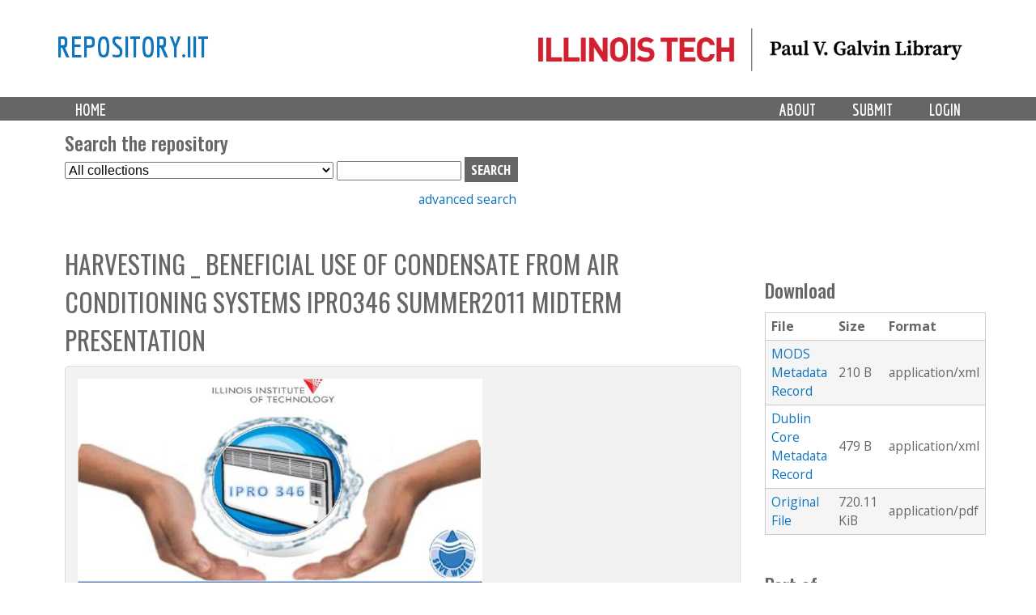

--- FILE ---
content_type: text/css
request_url: https://repository.iit.edu/sites/all/themes/islandora_iit/css/responsive.smalltouch.portrait.css?szypgy
body_size: 5393
content:
@charset "UTF-8";
@import url("https://fonts.googleapis.com/css?family=Economica:700|Open+Sans:400,600,700|Oswald:400,500|Open+Sans+Condensed:300,700");
/* line 10, ../sass/_islandora.scss */
html {
  font-size: 18px;
}

/* line 14, ../sass/_islandora.scss */
body {
  font-family: "Open Sans", sans-serif;
  color: #666666;
  background: #ffff;
}

/* line 27, ../sass/_islandora.scss */
a {
  color: #0E76BD;
}

/* line 31, ../sass/_islandora.scss */
h1,
h2,
h3,
h4,
h5,
h6 {
  font-family: "Oswald", sans-serif;
  font-weight: 500;
}

/* line 42, ../sass/_islandora.scss */
input.form-submit {
  font-family: "Open Sans Condensed", sans-serif;
  font-size: 1.066667em;
  padding: .25em .5em;
  background-color: #666666;
  color: #fff;
  border: none;
  text-transform: uppercase;
  font-weight: bold;
}
/* line 52, ../sass/_islandora.scss */
input.form-submit:hover {
  background-color: #8c8c8c;
}

/* line 58, ../sass/_islandora.scss */
#header {
  padding: 10px 0px;
  background-color: #ffff;
}
/* line 63, ../sass/_islandora.scss */
#header #branding #site-name {
  font-family: "Economica", sans-serif;
  font-size: 2.3125em;
  float: left;
}
/* line 69, ../sass/_islandora.scss */
#header #branding img {
  height: 80px;
  float: right;
}

/* line 78, ../sass/_islandora.scss */
.region-tertiary-content {
  background-color: #BEBEBE;
}

/* line 83, ../sass/_islandora.scss */
#block-system-main-menu {
  font-family: "Economica", sans-serif;
  font-size: 1.250em;
  line-height: 1.250em;
  background-color: #666666;
  padding: 0px;
  margin: 0px;
}
/* line 91, ../sass/_islandora.scss */
#block-system-main-menu ul.primary-menu {
  margin: auto;
}
/* line 94, ../sass/_islandora.scss */
#block-system-main-menu ul.primary-menu li {
  float: right;
}
/* line 98, ../sass/_islandora.scss */
#block-system-main-menu ul.primary-menu li.first {
  float: left;
}
/* line 102, ../sass/_islandora.scss */
#block-system-main-menu ul.primary-menu a {
  color: #fff;
  text-transform: uppercase;
  padding: .2em 1.15em .05em;
}
/* line 107, ../sass/_islandora.scss */
#block-system-main-menu ul.primary-menu a:hover {
  background-color: #777;
  text-decoration: none;
}

/* line 116, ../sass/_islandora.scss */
#block-menu-menu-uasc-menu {
  display: inline-block;
  width: auto;
  float: right;
}

/* line 123, ../sass/_islandora.scss */
#block-menu-menu-collection-management {
  display: inline-block;
  width: auto;
}

/* line 129, ../sass/_islandora.scss */
#block-islandora-solr-simple {
  width: 100%;
  margin: auto auto 1.5em auto;
  min-height: 250px;
  padding-top: 5%;
  background-image: url(/sites/all/themes/islandora_iit/images/018_02_21_IIT_day2-200v2.jpg), linear-gradient(rgba(0, 0, 0, 0.45), rgba(0, 0, 0, 0.45));
  background-position: center 80%;
  background-size: cover;
  text-align: center;
  color: #fff;
}
/* line 141, ../sass/_islandora.scss */
#block-islandora-solr-simple .block-title {
  font-size: 2.5em;
}
/* line 145, ../sass/_islandora.scss */
#block-islandora-solr-simple input {
  text-align: left;
  width: 55%;
  font-size: 1.5em;
  line-height: 2em;
  margin: 1.25em 0 2em 0;
  padding-left: 5px;
}
/* line 154, ../sass/_islandora.scss */
#block-islandora-solr-simple input[type=submit] {
  display: none;
}

/* line 160, ../sass/_islandora.scss */
#block-block-9 {
  text-align: center;
}
/* line 163, ../sass/_islandora.scss */
#block-block-9:after {
  content: "";
  display: block;
  margin: 0 auto;
  width: 50%;
  border-bottom: 1px solid #0E76BD;
}

/* line 173, ../sass/_islandora.scss */
#block-block-8 {
  width: 45%;
  float: right;
}
/* line 177, ../sass/_islandora.scss */
#block-block-8 h1 {
  margin: 0 0 .25rem 0;
}

/* line 184, ../sass/_islandora.scss */
#block-block-2 {
  width: 45%;
  float: left;
}

/* line 189, ../sass/_islandora.scss */
#front-block {
  min-height: 600px;
}
/* line 193, ../sass/_islandora.scss */
#front-block #welcome {
  padding: 1em 0;
  background-color: #0E76BD;
  text-align: center;
  color: #fff;
}
/* line 199, ../sass/_islandora.scss */
#front-block #welcome input {
  text-align: center;
  width: 55%;
  font-size: 1.5em;
  line-height: 2em;
}
/* line 206, ../sass/_islandora.scss */
#front-block #welcome p input {
  display: none;
}

/* line 212, ../sass/_islandora.scss */
h1 {
  font-weight: 300;
  text-transform: uppercase;
  margin: 0 0 .25rem 0;
}

/* line 218, ../sass/_islandora.scss */
#page-title {
  margin: 0 0 .5rem 0;
}

/* line 222, ../sass/_islandora.scss */
table#browse {
  table-layout: fixed;
  max-width: 80%;
  margin: auto;
  border: none;
}
/* line 228, ../sass/_islandora.scss */
table#browse tr#browse-links {
  padding: 0 10%;
  text-align: center;
}
/* line 232, ../sass/_islandora.scss */
table#browse tr#browse-links td.browse-link {
  text-align: left;
  display: inline-block;
  width: auto;
  max-width: 15%;
  font-size: 1.25rem;
  font-family: "Oswald", sans-serif;
  font-weight: 500;
  vertical-align: top;
}

/* line 245, ../sass/_islandora.scss */
#browse-links {
  display: flex;
  justify-content: center;
  max-width: 80%;
  margin: auto;
}
/* line 251, ../sass/_islandora.scss */
#browse-links .browse-link {
  flex-basis: 15%;
  text-align: center;
  font-size: 1.25em;
  font-family: "Oswald", sans-serif;
  font-weight: 500;
  padding: .25em;
  margin-right: .125em;
}

/* line 262, ../sass/_islandora.scss */
#faq-item {
  border-top: 1px dotted #444;
}
/* line 266, ../sass/_islandora.scss */
#faq-item:first-of-type {
  border-top: none;
}
/* line 270, ../sass/_islandora.scss */
#faq-item a {
  color: #333;
  display: block;
  padding: 0.54545454545455em 0.54545454545455em 0.36363636363636em;
  font-size: 23px;
  text-transform: none;
  letter-spacing: normal;
  font-family: 'oswald', sans-serif;
  font-weight: 400;
  border: 0;
  margin: 0;
  line-height: 1.5em;
  background-color: #ffff;
}
/* line 284, ../sass/_islandora.scss */
#faq-item a:first-of-type {
  padding: 0.24545454545455em 0.54545454545455em 0.36363636363636em;
}
/* line 288, ../sass/_islandora.scss */
#faq-item a:hover {
  background-color: #f8f8f8;
}

/* line 296, ../sass/_islandora.scss */
a.btn-lg,
a.btn-block {
  color: white;
  font-family: 'Economica', sans-serif;
  font-size: 23px;
  line-height: 1em;
  text-transform: uppercase;
  text-decoration: none;
  display: block;
  padding: 0.54545454545455em 0.54545454545455em 0.36363636363636em;
  background-color: #0E76BD;
  border-width: 0px;
  width: 100%;
  text-align: left;
}
/* line 311, ../sass/_islandora.scss */
a.btn-lg:hover,
a.btn-block:hover {
  background-color: #289eef;
}

/* line 319, ../sass/_islandora.scss */
.islandora-solr-query-wrap,
.islandora-solr-filter-wrap {
  border: 1px solid #d6d6d6;
  padding: .5em;
}
/* line 324, ../sass/_islandora.scss */
.islandora-solr-query-wrap h3,
.islandora-solr-filter-wrap h3 {
  margin-top: 0px;
}
/* line 328, ../sass/_islandora.scss */
.islandora-solr-query-wrap .islandora-solr-query-list,
.islandora-solr-query-wrap .islandora-solr-filter-list,
.islandora-solr-filter-wrap .islandora-solr-query-list,
.islandora-solr-filter-wrap .islandora-solr-filter-list {
  list-style-type: none;
}
/* line 332, ../sass/_islandora.scss */
.islandora-solr-query-wrap .islandora-solr-query-list a.remove-query,
.islandora-solr-query-wrap .islandora-solr-query-list a.remove-filter,
.islandora-solr-query-wrap .islandora-solr-filter-list a.remove-query,
.islandora-solr-query-wrap .islandora-solr-filter-list a.remove-filter,
.islandora-solr-filter-wrap .islandora-solr-query-list a.remove-query,
.islandora-solr-filter-wrap .islandora-solr-query-list a.remove-filter,
.islandora-solr-filter-wrap .islandora-solr-filter-list a.remove-query,
.islandora-solr-filter-wrap .islandora-solr-filter-list a.remove-filter {
  visibility: hidden;
}
/* line 336, ../sass/_islandora.scss */
.islandora-solr-query-wrap .islandora-solr-query-list a.remove-query::before,
.islandora-solr-query-wrap .islandora-solr-query-list a.remove-filter::before,
.islandora-solr-query-wrap .islandora-solr-filter-list a.remove-query::before,
.islandora-solr-query-wrap .islandora-solr-filter-list a.remove-filter::before,
.islandora-solr-filter-wrap .islandora-solr-query-list a.remove-query::before,
.islandora-solr-filter-wrap .islandora-solr-query-list a.remove-filter::before,
.islandora-solr-filter-wrap .islandora-solr-filter-list a.remove-query::before,
.islandora-solr-filter-wrap .islandora-solr-filter-list a.remove-filter::before {
  font-size: 1em;
  display: inline-block;
  font-style: normal;
  font-variant: normal;
  text-rendering: auto;
  font-family: "Font Awesome 5 Free";
  font-weight: 900;
  content: "\f057";
  visibility: visible;
}

/* line 354, ../sass/_islandora.scss */
#block-islandora-solr-basic-facets .block-title {
  background: #0E76BD;
  color: #fff;
  padding: 0 0 .25em .35em;
  font-size: 1.75em;
}
/* line 361, ../sass/_islandora.scss */
#block-islandora-solr-basic-facets .block-content {
  padding: .5em 0 .51em 0;
}
/* line 364, ../sass/_islandora.scss */
#block-islandora-solr-basic-facets .block-content .islandora-solr-facet-wrapper {
  border: 1px solid #d6d6d6;
  padding: 0 5px;
  margin-bottom: .25em;
}
/* line 369, ../sass/_islandora.scss */
#block-islandora-solr-basic-facets .block-content .islandora-solr-facet-wrapper h3 {
  margin-top: .5em;
}
/* line 373, ../sass/_islandora.scss */
#block-islandora-solr-basic-facets .block-content .islandora-solr-facet-wrapper a.soft-limit {
  font-weight: bold;
}
/* line 377, ../sass/_islandora.scss */
#block-islandora-solr-basic-facets .block-content .islandora-solr-facet-wrapper ul.islandora-solr-facet {
  padding: 0 0 0 0;
}
/* line 378, ../sass/_islandora.scss */
#block-islandora-solr-basic-facets .block-content .islandora-solr-facet-wrapper ul.islandora-solr-facet:nth-last-of-type(2) {
  margin-bottom: 0;
}
/* line 382, ../sass/_islandora.scss */
#block-islandora-solr-basic-facets .block-content .islandora-solr-facet-wrapper ul.islandora-solr-facet + ul.islandora-solr-facet {
  margin-top: 0;
  margin-bottom: 0;
}
/* line 389, ../sass/_islandora.scss */
#block-islandora-solr-basic-facets .block-content .islandora-solr-facet-wrapper ul.islandora-solr-facet li {
  list-style-type: none;
}
/* line 393, ../sass/_islandora.scss */
#block-islandora-solr-basic-facets .block-content .islandora-solr-facet-wrapper ul.islandora-solr-facet .plusminus {
  display: none;
}
/* line 399, ../sass/_islandora.scss */
#block-islandora-solr-basic-facets .block-content .islandora-solr-facet-wrapper a.soft-limit {
  margin-top: 1em;
  display: inline-block;
}

/* line 409, ../sass/_islandora.scss */
.item-list-pager {
  margin: .5em 0 1em 0;
}
/* line 412, ../sass/_islandora.scss */
.item-list-pager ul li.pager-first,
.item-list-pager ul li.pager-next,
.item-list-pager ul li.pager-previous,
.item-list-pager ul li.pager-last {
  background-color: #666666;
  margin: 0 .25em;
  padding: .25em .5em;
}
/* line 420, ../sass/_islandora.scss */
.item-list-pager ul li.pager-first a,
.item-list-pager ul li.pager-next a,
.item-list-pager ul li.pager-previous a,
.item-list-pager ul li.pager-last a {
  color: #fff;
  text-transform: uppercase;
}
/* line 424, ../sass/_islandora.scss */
.item-list-pager ul li.pager-first a:hover,
.item-list-pager ul li.pager-next a:hover,
.item-list-pager ul li.pager-previous a:hover,
.item-list-pager ul li.pager-last a:hover {
  text-decoration: none;
}
/* line 429, ../sass/_islandora.scss */
.item-list-pager ul li.pager-first:hover,
.item-list-pager ul li.pager-next:hover,
.item-list-pager ul li.pager-previous:hover,
.item-list-pager ul li.pager-last:hover {
  background-color: #8c8c8c;
}

/* line 435, ../sass/_islandora.scss */
.islandora-solr-search-result {
  border: 1px solid #d6d6d6;
  padding: .5em;
}
/* line 439, ../sass/_islandora.scss */
.islandora-solr-search-result .solr-fields {
  border: none;
}
/* line 442, ../sass/_islandora.scss */
.islandora-solr-search-result .solr-fields dt,
.islandora-solr-search-result .solr-fields dd {
  border: none;
  padding: 0 0 0 0;
  font-weight: 300;
}
/* line 449, ../sass/_islandora.scss */
.islandora-solr-search-result .solr-fields .solr-label {
  font-weight: 600;
}

/* line 456, ../sass/_islandora.scss */
#block-islandora-collection-search-islandora-collection-search {
  margin-bottom: 10px;
}

/* line 462, ../sass/_islandora.scss */
#block-block-23 p {
  margin-left: 437px;
}

/* line 468, ../sass/_islandora.scss */
.collection-solr #block-islandora-solr-advanced {
  display: none;
}

/* line 474, ../sass/_islandora.scss */
#block-block-10 p {
  padding: .25em .5em;
  color: #BD0E2F;
  font-size: 1em;
  border: 1px solid #BD0E2F;
}

/* line 484, ../sass/_islandora.scss */
.islandora-objects-list dl.islandora-object {
  border: 1px solid #d6d6d6;
  padding: .5em;
  overflow: auto;
}
/* line 489, ../sass/_islandora.scss */
.islandora-objects-list dl.islandora-object dt {
  width: initial;
}
/* line 492, ../sass/_islandora.scss */
.islandora-objects-list dl.islandora-object dt img {
  max-width: 200px;
}

/* line 503, ../sass/_islandora.scss */
.region-sidebar-second {
  padding-top: 2.5em;
}
/* line 506, ../sass/_islandora.scss */
.region-sidebar-second .block-inner {
  margin-left: 20px;
}

/* line 520, ../sass/_islandora.scss */
#block-islandora-blocks-datastreams table {
  width: 100%;
}

/* line 527, ../sass/_islandora.scss */
body.no-sidebars .islandora-large-image-content {
  width: 100%;
  float: left;
}

/* line 537, ../sass/_islandora.scss */
div[class^='islandora'][class*='object'] fieldset,
.ir_citationCModel fieldset,
.islandora-book-metadata fieldset,
.islandora-newspaper-issue-metadata fieldset {
  border: none;
}

/* line 542, ../sass/_islandora.scss */
.fieldset-legend {
  font-family: "Oswald", sans-serif;
  font-weight: 500;
  font-size: 1.5em;
  margin: 0.83em 0;
}

/* line 549, ../sass/_islandora.scss */
fieldset.islandora-metadata {
  margin: 0 0 0 0;
  padding: 0 0 0 0;
}
/* line 553, ../sass/_islandora.scss */
fieldset.islandora-metadata .fieldset-wrapper {
  padding-left: 4em;
}
/* line 556, ../sass/_islandora.scss */
fieldset.islandora-metadata .fieldset-wrapper dt {
  text-align: left;
}
/* line 561, ../sass/_islandora.scss */
fieldset.islandora-metadata .fieldset-wrapper dd p {
  margin: 0 0 0 0;
}

/* line 568, ../sass/_islandora.scss */
.islandora-metadata dt,
.islandora-metadata dd {
  border-top: none;
}

/* line 573, ../sass/_islandora.scss */
#block-islandora-blocks-datastreams {
  padding-top: 0;
}
/* line 576, ../sass/_islandora.scss */
#block-islandora-blocks-datastreams fieldset {
  border: none;
  padding: 0 0 0 0;
  margin: 0 0 0 0;
}

/* line 588, ../sass/_islandora.scss */
a.islandora-pdf-link {
  display: inline-block;
  background: #0E76BD;
  color: #fff;
  margin: .25em 0 0 0;
  font-family: "Open Sans Condensed", sans-serif;
  font-size: 1.066667em;
  padding: .25em .5em;
  border: none;
  text-transform: uppercase;
  font-weight: bold;
  margin-top: .5em;
  margin-left: 0px;
}
/* line 602, ../sass/_islandora.scss */
a.islandora-pdf-link:hover {
  text-decoration: none;
  background-color: #289eef;
}
/* line 607, ../sass/_islandora.scss */
a.islandora-pdf-link::before {
  font-size: 1em;
  display: inline-block;
  font-style: normal;
  font-variant: normal;
  text-rendering: auto;
  font-family: "Font Awesome 5 Free";
  font-weight: 900;
  content: "\f56d";
  visibility: visible;
  margin-right: .4em;
}

/* line 623, ../sass/_islandora.scss */
#etd-notice,
#iit-only-notice,
#tn-notice {
  display: inline-block;
  color: #BD0E2F;
  margin: .25em 0 1em 0;
  font-family: "Open Sans", sans-serif;
  font-size: 1em;
  padding: .25em .5em;
  border: none;
  margin-top: .5em;
  margin-left: 0px;
  border: 1px solid #BD0E2F;
}

/* line 640, ../sass/_islandora.scss */
.islandora-audio-content {
  width: 100%;
}

/* line 646, ../sass/_islandora.scss */
.islandora-binary-object-object img {
  max-height: 300px;
}
/* line 652, ../sass/_islandora.scss */
.islandora-binary-object-object .form-type-item label {
  display: none;
}
/* line 656, ../sass/_islandora.scss */
.islandora-binary-object-object .form-type-item a {
  display: inline-block;
  background: #0E76BD;
  color: #fff;
  margin: .25em 0 0 0;
  font-family: "Open Sans Condensed", sans-serif;
  font-size: 1.066667em;
  padding: .25em .5em;
  border: none;
  text-transform: uppercase;
  font-weight: bold;
  margin-top: .5em;
  margin-left: 0px;
}
/* line 670, ../sass/_islandora.scss */
.islandora-binary-object-object .form-type-item a:hover {
  text-decoration: none;
  background-color: #289eef;
}
/* line 675, ../sass/_islandora.scss */
.islandora-binary-object-object .form-type-item a::before {
  font-size: 1em;
  display: inline-block;
  font-style: normal;
  font-variant: normal;
  text-rendering: auto;
  font-family: "Font Awesome 5 Free", "Open Sans Condensed", sans-serif;
  font-weight: 900;
  content: "\f56d   Download";
  visibility: visible;
  margin-right: .4em;
}

/* line 692, ../sass/_islandora.scss */
#block-islandora-compound-object-compound-navigation {
  display: inline;
}
/* line 695, ../sass/_islandora.scss */
#block-islandora-compound-object-compound-navigation .islandora-compound-prev-next {
  display: inline;
}
/* line 698, ../sass/_islandora.scss */
#block-islandora-compound-object-compound-navigation .islandora-compound-prev-next .islandora-compound-title {
  font-weight: 400;
  font-size: 100%;
}
/* line 703, ../sass/_islandora.scss */
#block-islandora-compound-object-compound-navigation .islandora-compound-prev-next .islandora-compound-thumbs {
  display: inline;
  border-top: none;
}
/* line 707, ../sass/_islandora.scss */
#block-islandora-compound-object-compound-navigation .islandora-compound-prev-next .islandora-compound-thumbs .islandora-compound-thumb {
  max-width: 200px !important;
  border-bottom: none;
}

/* line 720, ../sass/_islandora.scss */
.islandora-newspaper-content ul.links li a {
  font-weight: bold;
}
/* line 724, ../sass/_islandora.scss */
.islandora-newspaper-content ul.links li.first {
  margin-right: 2em;
}
/* line 727, ../sass/_islandora.scss */
.islandora-newspaper-content ul.links li.first a::after {
  content: " ⯆";
}
/* line 733, ../sass/_islandora.scss */
.islandora-newspaper-content ul.links li.last a::after {
  content: " ⯅";
}
/* line 740, ../sass/_islandora.scss */
.islandora-newspaper-content .vertical-tabs-list li.selected strong {
  color: #666666;
}
/* line 746, ../sass/_islandora.scss */
.islandora-newspaper-content .vertical-tabs-pane .collapsible.month.collapsed {
  margin-bottom: 1.5em;
}
/* line 750, ../sass/_islandora.scss */
.islandora-newspaper-content .vertical-tabs-pane .month legend {
  line-height: 1em;
  font-size: .75em;
}
/* line 754, ../sass/_islandora.scss */
.islandora-newspaper-content .vertical-tabs-pane .month legend a {
  font-family: "Open Sans", sans-serif;
  color: #666666;
  font-weight: 700;
}

/* line 763, ../sass/_islandora.scss */
#tn-browse {
  background: #0E76BD;
  display: inline-flex;
  max-width: 100%;
  text-align: center;
  text-transform: uppercase;
  font-family: 'Open Sans Condensed', sans-serif;
  font-size: 1.06667em;
  font-weight: bold;
  padding: .25em .5em;
  margin-top: .4em;
}
/* line 775, ../sass/_islandora.scss */
#tn-browse a {
  color: #fff;
}
/* line 778, ../sass/_islandora.scss */
#tn-browse a:hover {
  text-decoration: none;
}
/* line 783, ../sass/_islandora.scss */
#tn-browse:hover {
  background-color: #289eef;
}

/* line 790, ../sass/_islandora.scss */
.block-islandora-rightsstatements,
.block-islandora-cc-badge {
  margin-top: 1em;
  padding-left: 4em;
}
/* line 795, ../sass/_islandora.scss */
.block-islandora-rightsstatements img,
.block-islandora-cc-badge img {
  max-height: 31px;
}

/* line 803, ../sass/_islandora.scss */
.view-uasc #uasc-header-text {
  display: inline-block;
  float: none;
  margin: 1em 0;
}
/* line 810, ../sass/_islandora.scss */
.view-uasc table {
  border: none;
  table-layout: fixed;
  margin-top: 2em;
}
/* line 815, ../sass/_islandora.scss */
.view-uasc table tr {
  border: none;
}
/* line 818, ../sass/_islandora.scss */
.view-uasc table tr:nth-child(2n + 2) {
  background-color: #fff;
}
/* line 822, ../sass/_islandora.scss */
.view-uasc table tr td {
  vertical-align: top;
}
/* line 826, ../sass/_islandora.scss */
.view-uasc table tr td img {
  max-width: 75%;
}
/* line 830, ../sass/_islandora.scss */
.view-uasc table tr td .views-field-title {
  max-width: 75%;
  margin-bottom: 1em;
}
/* line 839, ../sass/_islandora.scss */
.view-uasc #uasc-browse {
  background: #0E76BD;
  display: inline-flex;
  max-width: 100%;
  text-align: center;
  text-transform: uppercase;
  font-family: 'Open Sans Condensed', sans-serif;
  font-size: 1.06667em;
  font-weight: bold;
  padding: .25em .5em;
  margin-top: .4em;
}
/* line 851, ../sass/_islandora.scss */
.view-uasc #uasc-browse a {
  color: #fff;
}
/* line 854, ../sass/_islandora.scss */
.view-uasc #uasc-browse a:hover {
  text-decoration: none;
}
/* line 859, ../sass/_islandora.scss */
.view-uasc #uasc-browse:hover {
  background-color: #289eef;
}

@media only screen and (max-width: 768px) {
  /* line 868, ../sass/_islandora.scss */
  .obj-col-1 {
    width: 100%;
    float: none;
  }

  /* line 873, ../sass/_islandora.scss */
  .obj-col-2 {
    width: 100%;
    float: none;
  }

  /* line 879, ../sass/_islandora.scss */
  #front-block #browse-links td.browse-link {
    max-width: 100%;
    width: 100%;
  }

  /* line 885, ../sass/_islandora.scss */
  #front-block {
    min-height: 10px;
  }

  /* line 889, ../sass/_islandora.scss */
  #block-block-8 {
    width: 90%;
    margin: auto;
    float: none;
    margin-bottom: 2rem;
  }

  /* line 897, ../sass/_islandora.scss */
  #block-block-2 {
    width: 90%;
    margin-left: auto;
    margin-right: auto;
    float: none;
  }

  /* line 904, ../sass/_islandora.scss */
  a.btn-lg,
  a.btn-block {
    width: 90%;
  }

  /* line 911, ../sass/_islandora.scss */
  #block-block-23 p {
    margin-left: 325px;
  }
}
@media only screen and (max-width: 580px) {
  /* line 921, ../sass/_islandora.scss */
  #header {
    padding: 10px;
    background-color: #ffff;
  }

  /* line 928, ../sass/_islandora.scss */
  #block-system-main-menu ul.primary-menu {
    margin: auto;
  }
  /* line 931, ../sass/_islandora.scss */
  #block-system-main-menu ul.primary-menu li,
  #block-system-main-menu ul.primary-menu li.first {
    float: left;
    width: 50%;
  }
  /* line 937, ../sass/_islandora.scss */
  #block-system-main-menu ul.primary-menu a {
    display: inline-block;
  }

  /* line 944, ../sass/_islandora.scss */
  #block-islandora-solr-simple input {
    font-size: 65%;
  }

  /* line 949, ../sass/_islandora.scss */
  #edit-collection-select {
    margin-bottom: 1em;
    max-width: 95%;
  }

  /* line 955, ../sass/_islandora.scss */
  .item-list-pager {
    font-size: 75%;
  }

  /* line 962, ../sass/_islandora.scss */
  .islandora-solr-search-result .solr-thumb {
    width: 100%;
  }
  /* line 965, ../sass/_islandora.scss */
  .islandora-solr-search-result .solr-thumb img {
    width: initial;
    max-width: 200px;
  }
  /* line 971, ../sass/_islandora.scss */
  .islandora-solr-search-result .islandora-inline-metadata {
    width: 95%;
  }
  /* line 974, ../sass/_islandora.scss */
  .islandora-solr-search-result .islandora-inline-metadata dt {
    width: 95%;
  }
  /* line 978, ../sass/_islandora.scss */
  .islandora-solr-search-result .islandora-inline-metadata dd {
    width: 94%;
    padding-left: 40px;
  }

  /* line 986, ../sass/_islandora.scss */
  fieldset.islandora-metadata .fieldset-wrapper {
    padding-left: 0;
  }
  /* line 989, ../sass/_islandora.scss */
  fieldset.islandora-metadata .fieldset-wrapper dt {
    max-width: 95%;
  }
  /* line 993, ../sass/_islandora.scss */
  fieldset.islandora-metadata .fieldset-wrapper dd {
    width: 94%;
  }

  /* line 1000, ../sass/_islandora.scss */
  .view-uasc table {
    display: block;
  }
  /* line 1003, ../sass/_islandora.scss */
  .view-uasc table tr {
    display: block;
  }
  /* line 1007, ../sass/_islandora.scss */
  .view-uasc table td {
    display: block;
    max-width: 100%;
    width: 100%;
    vertical-align: top;
  }
  /* line 1013, ../sass/_islandora.scss */
  .view-uasc table td img {
    max-width: 100%;
  }
  /* line 1017, ../sass/_islandora.scss */
  .view-uasc table td .views-field-title {
    max-width: 100%;
  }

  /* line 1032, ../sass/_islandora.scss */
  #block-block-23 p {
    margin-left: 0px;
  }
}
@media only screen and (max-width: 320px) {
  /* line 1042, ../sass/_islandora.scss */
  .view-uasc table {
    display: block;
  }
  /* line 1045, ../sass/_islandora.scss */
  .view-uasc table tr {
    display: block;
  }
  /* line 1049, ../sass/_islandora.scss */
  .view-uasc table td {
    max-width: 100%;
    width: 100%;
  }

  /* line 1058, ../sass/_islandora.scss */
  .pager {
    font-size: .75em;
  }

  /* line 1063, ../sass/_islandora.scss */
  #block-islandora-blocks-datastreams {
    padding-top: 0;
  }
  /* line 1067, ../sass/_islandora.scss */
  #block-islandora-blocks-datastreams fieldset table td {
    font-size: .5em;
  }
}
@media only screen and (max-width: 799px) {
  /* line 2, ../sass/_footer.scss */
  .logos {
    display: block;
    clear: both;
    text-align: center;
  }
}
@media only screen and (min-width: 800px) {
  /* line 11, ../sass/_footer.scss */
  .logos {
    float: left;
    margin: 26px 0 0 50px;
  }
}
/* line 17, ../sass/_footer.scss */
#fdlp {
  margin-left: 40px;
}

/* line 21, ../sass/_footer.scss */
#iit-gf-wrapper {
  font-family: 'Open Sans', sans-serif;
  font-size: 16px;
  color: #fff;
  background-color: #666;
  border-top: 4px solid #cc0000;
  min-height: 125px;
}

/* line 30, ../sass/_footer.scss */
#iit-gf-container {
  position: relative;
  overflow: hidden;
}

/* line 35, ../sass/_footer.scss */
#iit-gf-branding {
  display: block;
  width: 300px;
  outline: none;
  color: transparent;
}

/* line 42, ../sass/_footer.scss */
#iit-gf-contact {
  font-size: .875em;
  line-height: 1.285714286em;
}

/* line 47, ../sass/_footer.scss */
#iit-gf-contact div.org {
  font-weight: bold;
}

/* line 51, ../sass/_footer.scss */
#iit-gf-contact abbr {
  border: 0;
}

/* line 55, ../sass/_footer.scss */
#iit-gf-links ul {
  font-size: .75em;
  line-height: 1.5em;
  margin: 0;
  padding: 0;
  list-style: none;
}

/* line 63, ../sass/_footer.scss */
#iit-gf-links a {
  color: #fff;
  outline: none;
}

/* line 68, ../sass/_footer.scss */
#iit-gf-links a:hover {
  text-decoration: underline;
}

/* line 72, ../sass/_footer.scss */
#iit-gf-links a.emergency-info-link {
  color: #e80000;
  font-weight: bold;
}

/* end IIT Global Footer - Global Styles ==================================== */
/* Standard layout */
@media only screen and (min-width: 1025px) {
  /* line 82, ../sass/_footer.scss */
  #iit-gf-branding-wrapper {
    float: left;
    margin: 1.125em 0 1.25em .625em;
  }

  /* line 87, ../sass/_footer.scss */
  #iit-gf-branding {
    float: left;
    margin: .125em 0 0 0;
  }

  /* line 92, ../sass/_footer.scss */
  #iit-gf-contact {
    float: left;
    margin: 0 0 0 1.857em;
  }
}
/* end Standard Layout */
/* Tablet landscape */
@media only screen and (min-width: 800px) and (max-width: 1024px) {
  /* line 103, ../sass/_footer.scss */
  #iit-gf-branding-wrapper {
    float: left;
    margin: 1.125em 0 1.25em .625em;
  }

  /* line 108, ../sass/_footer.scss */
  #iit-gf-branding {
    float: left;
    margin: .125em 0 0 0;
  }

  /* line 113, ../sass/_footer.scss */
  #iit-gf-contact {
    float: left;
    margin: 0 0 0 1.875em;
  }
}
/* end Tablet landscape */
/* Tablet portrait */
@media only screen and (min-width: 600px) and (max-width: 799px) {
  /* line 125, ../sass/_footer.scss */
  #iit-gf-branding-wrapper {
    float: left;
    margin: 1.125em 0 1.25em 0;
    position: relative;
    left: 50%;
  }

  /* line 132, ../sass/_footer.scss */
  #iit-gf-branding {
    float: left;
    margin: .125em 0 0 0;
    position: relative;
    right: 50%;
  }

  /* line 139, ../sass/_footer.scss */
  #iit-gf-contact {
    float: left;
    margin: 0 0 0 1.875em;
    position: relative;
    right: 50%;
  }
}
/* end Tablet portrait */
/* Smartphone landscape */
@media only screen and (min-width: 400px) and (max-width: 599px) {
  /* line 152, ../sass/_footer.scss */
  #iit-gf-branding-wrapper {
    margin: 1.125em 0 1.25em 0;
  }

  /* line 156, ../sass/_footer.scss */
  #iit-gf-branding {
    margin: 0 auto .625em;
  }

  /* line 160, ../sass/_footer.scss */
  #iit-gf-contact {
    text-align: center;
  }
}
/* end Smartphone landscape */
/* Smartphone portrait */
@media only screen and (max-width: 399px) {
  /* line 171, ../sass/_footer.scss */
  #iit-gf-branding-wrapper {
    margin: 1.125em 0 1.25em 0;
  }

  /* line 175, ../sass/_footer.scss */
  #iit-gf-branding {
    margin: 0 auto .625em;
  }

  /* line 179, ../sass/_footer.scss */
  #iit-gf-contact {
    text-align: center;
  }
}
/* end Smartphone portrait */
@media only screen and (max-width: 899px) {
  /* line 187, ../sass/_footer.scss */
  #iit-gf-links {
    clear: both;
    margin: 1.125em 0 1.125em 0;
    overflow: hidden;
  }

  /* line 193, ../sass/_footer.scss */
  #iit-gf-links ul {
    text-align: center;
  }

  /* line 197, ../sass/_footer.scss */
  #iit-gf-links ul li {
    border-left: 1px solid #fff;
    padding: 0 .625em;
    display: inline-block;
  }

  /* line 203, ../sass/_footer.scss */
  #iit-gf-links ul li:first-child {
    border: 0;
  }
}
@media only screen and (min-width: 900px) {
  /* line 210, ../sass/_footer.scss */
  #iit-gf-links {
    float: right;
    margin: 1.125em .625em 1.125em 0;
  }

  /* line 215, ../sass/_footer.scss */
  #iit-gf-links ul li {
    text-align: right;
  }
}
/*
 *   Important Information about this CSS File
 *
 * - Do not delete or rename this file, if you do not use it leave it blank (delete
 *   everything) and the file will be skipped when you enable Production Mode in
 *   the Global theme settings.
 *
 * - Read the _README file in this directory, it contains useful help and other information.
 */
/* Increase the default font size on small touch devices */
/* line 16, ../sass/responsive.smalltouch.portrait.scss */
body {
  font-size: 100%;
}

/* =============================================================================
 *   Mobile Menu Toggle
 *   See your theme settings extensions for how to enable the menu toggle.
 *   These are example styles for the menu toggle menu, you can use these in the
 *   relevant responsive stylesheets as required. Modify to suit your design.
 * ========================================================================== */
/* line 26, ../sass/responsive.smalltouch.portrait.scss */
.at-mt .at-menu-toggle {
  /* The toggle link */
  /* Menu items */
}
/* line 28, ../sass/responsive.smalltouch.portrait.scss */
.at-mt .at-menu-toggle h2 {
  margin-bottom: 5px;
}
/* line 31, ../sass/responsive.smalltouch.portrait.scss */
.at-mt .at-menu-toggle h2 a {
  background: #eee;
  border: 2px solid #ccc;
  padding: 2px 10px;
}
/* line 39, ../sass/responsive.smalltouch.portrait.scss */
.at-mt .at-menu-toggle ul.menu li a {
  background: #eee;
  border-bottom: 1px solid #fff;
}

/*# sourceMappingURL=responsive.smalltouch.portrait.css.map */
